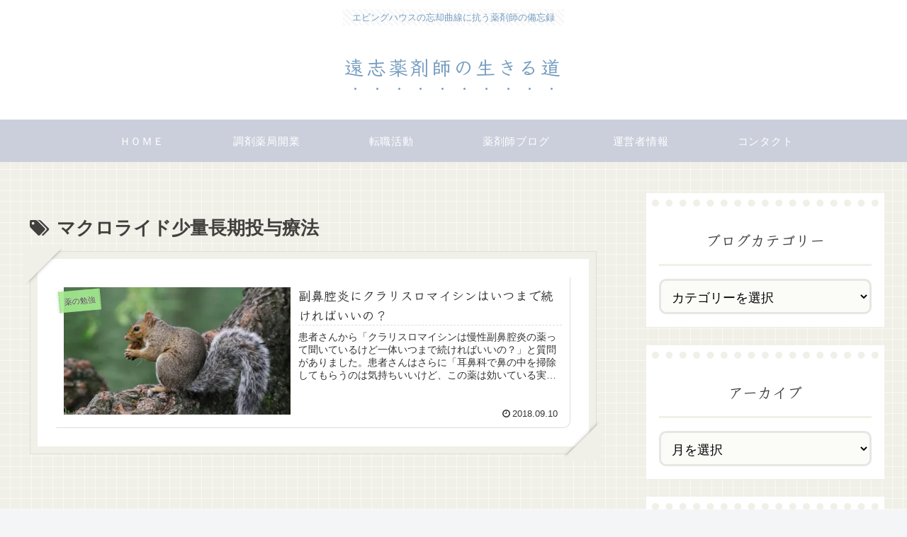

--- FILE ---
content_type: text/html; charset=utf-8
request_url: https://www.google.com/recaptcha/api2/aframe
body_size: 267
content:
<!DOCTYPE HTML><html><head><meta http-equiv="content-type" content="text/html; charset=UTF-8"></head><body><script nonce="uV5581XaiOdvfDRJBYJxpg">/** Anti-fraud and anti-abuse applications only. See google.com/recaptcha */ try{var clients={'sodar':'https://pagead2.googlesyndication.com/pagead/sodar?'};window.addEventListener("message",function(a){try{if(a.source===window.parent){var b=JSON.parse(a.data);var c=clients[b['id']];if(c){var d=document.createElement('img');d.src=c+b['params']+'&rc='+(localStorage.getItem("rc::a")?sessionStorage.getItem("rc::b"):"");window.document.body.appendChild(d);sessionStorage.setItem("rc::e",parseInt(sessionStorage.getItem("rc::e")||0)+1);localStorage.setItem("rc::h",'1768999809607');}}}catch(b){}});window.parent.postMessage("_grecaptcha_ready", "*");}catch(b){}</script></body></html>